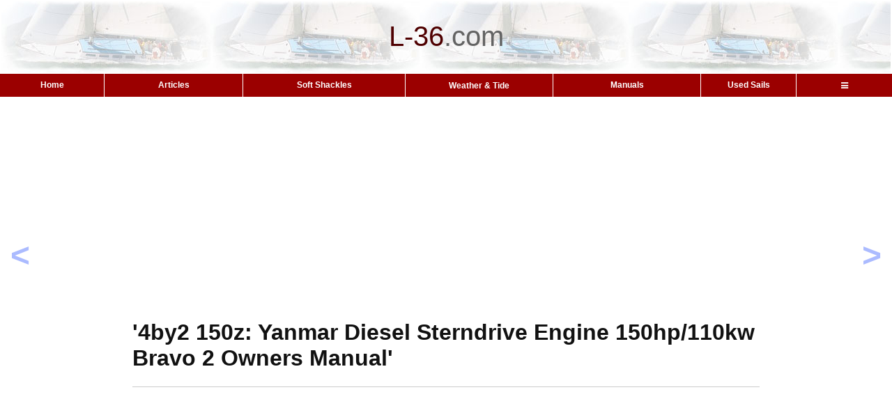

--- FILE ---
content_type: text/html; charset=UTF-8
request_url: https://l-36.com/read_pdf.php?page=5&file=manuals/yanmar_pdfs/owners_manual/0ABY0-G00200&title=%274BY2_150Z:_Yanmar_Diesel_Sterndrive_Engine_150hp/110kW_Bravo_2_Owners_Manual%27
body_size: 4811
content:
<!DOCTYPE HTML >
<html>
<head>
<meta charset="UTF-8">
<meta name="robots" content="noindex, nofollow">
<link rel="canonical" href="https://l-36.com/read_pdf.php?file=manuals%2Fyanmar_pdfs%2Fowners_manual%2F0ABY0-G00200&title=%274BY2_150Z%3A_Yanmar_Diesel_Sterndrive_Engine_150hp%2F110kW_Bravo_2_Owners_Manual%27">

<link rel="manifest" href="/manifest.json">

<!-- ad blocker message -->
<script async src="https://fundingchoicesmessages.google.com/i/pub-9866500493207852?ers=1" nonce="F-nCjQQtP4IO5ulxSXV04g"></script><script nonce="F-nCjQQtP4IO5ulxSXV04g">(function() {function signalGooglefcPresent() {if (!window.frames['googlefcPresent']) {if (document.body) {const iframe = document.createElement('iframe'); iframe.style = 'width: 0; height: 0; border: none; z-index: -1000; left: -1000px; top: -1000px;'; iframe.style.display = 'none'; iframe.name = 'googlefcPresent'; document.body.appendChild(iframe);} else {setTimeout(signalGooglefcPresent, 0);}}}signalGooglefcPresent();})();</script>

<link rel="stylesheet" href="https://cdnjs.cloudflare.com/ajax/libs/font-awesome/4.7.0/css/font-awesome.min.css">
<!-- Google tag (gtag.js) -->
<script async src="https://www.googletagmanager.com/gtag/js?id=G-X5HNH1V118"></script>
<script>
  window.dataLayer = window.dataLayer || [];
  function gtag(){dataLayer.push(arguments);}
  gtag('js', new Date());

  gtag('config', 'G-X5HNH1V118');
</script>
<meta name="viewport" content="width=device-width, initial-scale=1.0,minimum-scale=1,height=device-height,width=device-width">


<!-- Welcome to L-36.com  '4by2 150z:  Yanmar  Diesel  Sterndrive  Engine 150hp/110kw  Bravo 2  Owners  Manual' -->
<title>'4by2 150z:  Yanmar  Diesel  Sterndrive  Engine 150hp/110kw  Bravo 2  Owners  Manual' </title>
<meta http-equiv="Content-Type" content="text/html; charset=utf-8">
<meta name="Keywords" content="'4by2, 150z:, yanmar, diesel, sterndrive, engine, 150hp/110kw, bravo, 2, owners, manual', '4by2, 150z:, yanmar, diesel, sterndrive, engine, 150hp/110kw, bravo, 2, owners, manual'">
<meta name="Description" content="'4by2 150z:  Yanmar  Diesel  Sterndrive  Engine 150hp/110kw  Bravo 2  Owners  Manual'">


<link rel="apple-touch-icon" sizes="180x180" href="/apple-touch-icon.png">
<link rel="icon" type="image/png" sizes="32x32" href="/favicon-32x32.png">
<link rel="icon" type="image/png" sizes="16x16" href="/favicon-16x16.png">
<!-- For Android -->
 <link rel="icon" type="image/png" sizes="48x48" href="favicon-48x48.png">
 <link rel="icon" type="image/png" sizes="192x192" href="favicon-192x192.png">
<!-- <link rel="manifest" href="/site.webmanifest"> -->

<!-- read_pdf --><link rel="stylesheet" type="text/css" href="/main2.css">
<link rel="stylesheet" type="text/css" href="/mobile.css">
<style type="text/css">

.happyl {
	position: relative;
	top: 200px;
	opacity: 0.33;
	z-index: +1;
	float:left;
	margin-left:15px;
}

.happyr {
	position: relative;
	top: 200px;
	opacity: 0.33;
	z-index: +1;
	float:right;
	margin-right:15px;
}

.sticky2 a:link { 
	color: #00325b; 
	text-decoration:  none ;
	font-weight: bold;
	font-family:Arial, Helvetica, sans-serif; 
}

	div.sticky2 {
		position: sticky;
		top: 0;
		z-index: 50;
	}
	

</style>
<style type="text/css">
.form-submit {
border: 1px solid #D2D2D2;
padding: 3px;
margin: 0;
color: #333;
font-weight: bold;
font-size: 11px;
}

iframe {
	aspect-ratio: 16 / 9;
	height: 75%;
	width: 75%;
}

.dropbtn {
  height:31px;
  background-color: transparent;
  color: #FFFFFF;
  padding: 0px;
  font-size: 12px;
  border: none;
  font-family:Arial, Helvetica, sans-serif;
  font-weight:bold;
}

.dropdown {
  position: relative;
  display: inline-block;
  width:100%;
  cursor:default;
}

.dropdown-content {
  display: none;
  position: absolute;
  background-color: #f1f1f1;
  min-width: 150px;
  z-index: 1;
  left:auto;
  right:0;
  
}

.dropdown-content a {
  color: black;
  padding: 6px 20px 8px 20px;
  text-decoration: none;
  text-align: left;
  display: block;
}

.dropdown-content a:hover {
  background-color: #ddd;
}

.dropdown:hover .dropdown-content {display: block;}

.dropdown:hover .dropbtn {background-color: transparent;}

.container2 {
	width: 100%;
	overflow-x: auto;
	white-space: nowrap;
	overflow-y: visible;
}

.menucolor {
	background-color: #9b0000;
	color:white;
	font-size:12px;
	cursor:pointer;
}
.menucolor:hover {background-color: #bd0000;}

.bc{
  color: #9b0000; /* Link color */
  font-weight: 600; /* Make the text bold */
  text-decoration:  underline ;
}

.bc:visited{
  color: #9b0000; /* Link color */
  font-weight: 600; /* Make the text bold */
  text-decoration:  underline ;
}

.bc:hover{
  color: #9b0000; /* Link color */
  text-decoration: none; /* Remove underline */
  font-weight: 600; /* Make the text bold */
  
  /* Add any additional styling to match your website's design */
}

.bc:active{
  color: #9b0000; /* Link color */
  font-weight: 600; /* Make the text bold */
 
  text-decoration:  underline ;
}

div.sticky {
    position: sticky;
    top:-1px;
    z-index: 50;
    background-color: white;
    text-align: center;
    padding: 0px;!important;
	margin-bottom:0px;
}	
	
.sticky .google-auto-placed {display:none;}


</style>





<!-- Auto Ads added 8/25/2020 -->
<script data-ad-client="ca-pub-9866500493207852" async src="https://pagead2.googlesyndication.com/pagead/js/adsbygoogle.js"></script>


<!-- what is this for? -->
<style type="text/css">
  img { max-width: 100%; height: auto; }
</style>


</head>
<body>






<div style="width:100%;">
	<div style="table-layout:fixed;background-color:#ffffff;margin:0 auto;">

	<!-- Top section -->
	
						<table width="100%"  style="text-align:center;">
				<tr>

					
					<td  height=100px style="background-image:url('logo_p.jpg');font-family: Arial, Helvetica, sans-serif;font-size:40px;"><font  color="#4F0000">L-36</font><font  color="#636363">.</font><font  color="#636363">com</font></td>

				</tr>
		</table>
	</div>

			<div class="sticky"> 
		<!-- Menu Bar -->
		<div class="container3">
			<table  width='100%'  cellspacing='0'  style="border-collapse: collapse;">
				<tr> 			
				<td   align='center' class = 'menucolor' style='min-width:30px;font-family:Arial, Helvetica, sans-serif;font-weight:bold; border-left:0 solid #FFFFFF;border-right:0px;'    width='13' height='31'onClick="window.location='https://l-36.com/index.php'">Home</td>
<td   align='center' class = 'menucolor' style='min-width:30px;font-family:Arial, Helvetica, sans-serif;font-weight:bold; border-left:1px solid #FFFFFF;border-right:0px;'    width='13' height='31'onClick="window.location='https://l-36.com/articles.php'">Articles</td>
<td   align='center' class = 'menucolor' style='min-width:30px;font-family:Arial, Helvetica, sans-serif;font-weight:bold; border-left:1px solid #FFFFFF;border-right:0px;'    width='13' height='31'onClick="window.location='https://l-36.com/soft_shackles.php'">Soft Shackles</td>
<td   align='center' class = 'menucolor' style='min-width:30px;font-family:Arial, Helvetica, sans-serif;font-weight:bold; border-left:1px solid #FFFFFF;border-right:0px;'    width='13' height='31'><div class='dropdown'><button class='dropbtn'>Weather &&nbsp;Tide</button><div class='dropdown-content'><a href="https://l-36.com/weather.php">Weather & Tide
</a><a href="https://l-36.com/weatherMobile.php">Sailing Companion
</a><a href="https://l-36.com/taf.php">Airport Forecasts <span style='color:red;'>(NEW)</span>
</a><a href="https://l-36.com/tide.php">Tide/Current (Day)
</a><a href="https://l-36.com/tide_week.php">Tide/Current (Week)
</a><a href="https://l-36.com/sf_current_new2.php">SF Bay Current Map
</a><a href="https://l-36.com/map_text_new.php">Weather Setup
</a><a href="https://l-36.com/new.php">What's New
</a></div></div></td><td   align='center' class = 'menucolor' style='min-width:30px;font-family:Arial, Helvetica, sans-serif;font-weight:bold; border-left:1px solid #FFFFFF;border-right:0px;'    width='13' height='31'onClick="window.location='https://l-36.com/manuals.php'">Manuals</td>
<td   align='center' class = 'menucolor' style='min-width:30px;font-family:Arial, Helvetica, sans-serif;font-weight:bold; border-left:1px solid #FFFFFF;border-right:0px;'    width='13' height='31'onClick="window.location='https://l-36.com/find_used_sails.php'">Used Sails</td>
<td   align='center' class = 'menucolor' style='min-width:30px;font-family:Arial, Helvetica, sans-serif;font-weight:bold; border-left:1px solid #FFFFFF;border-right:0px;'    width='13' height='31'><div class='dropdown'><button class='dropbtn'><i class="fa fa-bars" style = "padding-top:0px"></i></button><div class='dropdown-content'><a href="https://l-36.com/data.php">Technical Data
</a><a href="https://l-36.com/stuff.php">Marine Resources
</a><a href="https://l-36.com/racing.php">Racing Resources
</a><a href="https://L-36.com/videos.php">@L-36 Top Videos
</a><a href="https://l-36.com/roster.php">L-36 Owners Roster
</a><a href="https://l-36.com/contact.php">Contact
</a></div></div></td></tr>
			</table>
		</div>	</div>


	<!-- here is sticky --><div class='sticky2'><div class = "happyl" ><a href=/read_pdf.php?page=4&file=manuals/yanmar_pdfs/owners_manual/0ABY0-G00200&title='4BY2_150Z:_Yanmar_Diesel_Sterndrive_Engine_150hp/110kW_Bravo_2_Owners_Manual'><font size="30px" color="#0033ff"><</font></a></div><div class = "happyr" ><a href=/read_pdf.php?page=6&file=manuals/yanmar_pdfs/owners_manual/0ABY0-G00200&title='4BY2_150Z:_Yanmar_Diesel_Sterndrive_Engine_150hp/110kW_Bravo_2_Owners_Manual'><font size="30px" color="#0033ff">></font></a></div></div>


<div  class='main' style='padding:19px;margin: 0 auto;max-width: 900px;'><div>
<!-- 1: ad number is 8891741057  -->

	<script async src="https://pagead2.googlesyndication.com/pagead/js/adsbygoogle.js?client=ca-pub-9866500493207852"
     crossorigin="anonymous"></script>
<!-- Manuals Inline -->
<ins class="adsbygoogle"
     style="display:block"
     data-ad-client="ca-pub-9866500493207852"
     data-ad-slot="8891741057"
     data-ad-format="auto"
     data-full-width-responsive="true"></ins>
<script>
     (adsbygoogle = window.adsbygoogle || []).push({});
</script>
		<h1>'4by2 150z:  Yanmar  Diesel  Sterndrive  Engine 150hp/110kw  Bravo 2  Owners  Manual'</h1></div>
<hr style='clear:both;margin-bottom:15px;'>

<style type="text/css">
  img { max-width: 100%; height: auto; }
           pre {
            overflow-x: auto;
            white-space: pre-wrap;
            white-space: -moz-pre-wrap;
            white-space: -pre-wrap;
            white-space: -o-pre-wrap;
            word-wrap: break-word;
         }
</style>



<table width='100%' style="table-layout:fixed;">
<tr>
	<td>

	
	
	
	</td>
	<td>


<td>




</tr>
</table>

<!-- <HR>Go to page number<BR> -->

<!-- <form method="get" action="">
	<input type="text" name="page">
	<input type="submit"> Note: Page number may not agree with index page numbers
	<input type="hidden" name="file" value=manuals/yanmar_pdfs/owners_manual/0ABY0-G00200>
	<input type="hidden" name="title" value=&#039;4BY2_150Z:_Yanmar_Diesel_Sterndrive_Engine_150hp/110kW_Bravo_2_Owners_Manual&#039;>
</form>

	<hr style="height:4px;border:none;color:#980000;background-color:#980000;" /> -->

	<div style="width: 100%; height: auto;aspect-ratio: .7; position: relative;">
<img style="width: 100%; height: auto; display: block;" src='manual_img_d.php?page=5&filename=pdf/manuals/yanmar_pdfs/owners_manual/0ABY0-G00200' alt='&#039;4by2 150z: Yanmar Diesel Sterndrive Engine 150hp/110kw Bravo 2 Owners Manual&#039;'></div><hr style="height:4px;border:none;color:#980000;background-color:#980000;" />
<a href='read_pdf.php?page=4&file=manuals/yanmar_pdfs/owners_manual/0ABY0-G00200&title='4BY2_150Z:_Yanmar_Diesel_Sterndrive_Engine_150hp/110kW_Bravo_2_Owners_Manual''>Previous Page</a>&nbsp&nbsp&nbsp&nbsp<a href='read_pdf.php?page=6&file=manuals/yanmar_pdfs/owners_manual/0ABY0-G00200&title='4BY2_150Z:_Yanmar_Diesel_Sterndrive_Engine_150hp/110kW_Bravo_2_Owners_Manual''>Next Page</a><HR>Go to page number<BR>
<form method="get" action="">
	<input type="text" name="page">
	<input type="submit"> Note: Page number may not agree with index page numbers
	<input type="hidden" name="file" value=manuals/yanmar_pdfs/owners_manual/0ABY0-G00200>
	<input type="hidden" name="title" value=&#039;4BY2_150Z:_Yanmar_Diesel_Sterndrive_Engine_150hp/110kW_Bravo_2_Owners_Manual&#039;>
</form>
<hr style="height:4px;border:none;color:#980000;background-color:#980000;" />
<br>
<div style="margin-bottom:15px; clear:both"></div>

			<script async src='https://pagead2.googlesyndication.com/pagead/js/adsbygoogle.js?client=ca-pub-9866500493207852'
			     crossorigin='anonymous'></script>
			<!-- Ad number is 21 -->
			<ins class='adsbygoogle'
			     style='display:block'data-ad-format='autorelaxed'data-ad-client='ca-pub-9866500493207852'
			     data-ad-slot='1775306351'></ins>
			<script>
			     (adsbygoogle = window.adsbygoogle || []).push({});
			</script>
		<div style="margin-top:15px; clear:both"></div>
<hr style="height:4px;border:none;color:#980000;background-color:#980000;" />
NOTICE: Some pages have affiliate links to Amazon. As an Amazon Associate, I earn from qualifying purchases.
Please read website Cookie, Privacy, and Disclamers by clicking <a href="privacy.php">HERE</a>.
 To contact me click <a href="contact.php">HERE</a>. For my YouTube page click <a href="https://www.youtube.com/channel/UCaQ3wURQ0dFWfXeBtGTHXBw">HERE</a>
<hr style="height:4px;border:none;color:#980000;background-color:#980000;" />
<br>
</div></div>
<script>
  if ('serviceWorker' in navigator) {
    navigator.serviceWorker.register('sw.js')
      .then(function(registration) {
        console.log('Service Worker registered with scope:', registration.scope);
      })
      .catch(function(error) {
        console.log('Service Worker registration failed:', error);
      });
  }
</script>
<script>
let deferredPrompt;

window.addEventListener('beforeinstallprompt', (e) => {
  // Prevent Chrome's mini-infobar from appearing
  e.preventDefault();
  deferredPrompt = e;

  // Show the install button
  const installBtn = document.getElementById('installBtn');
  if (installBtn) {
    installBtn.style.visibility = 'visible';
    installBtn.addEventListener('click', () => {
      installBtn.style.display = 'none'; // Hide button after click
      deferredPrompt.prompt(); // Show the install prompt
      deferredPrompt.userChoice.then((choiceResult) => {
        if (choiceResult.outcome === 'accepted') {
          console.log('User accepted the install prompt');
        } else {
          console.log('User dismissed the install prompt');
        }
        deferredPrompt = null;
      });
    });
  }
});
</script>
</BODY>
</HTML> 




--- FILE ---
content_type: text/html; charset=utf-8
request_url: https://www.google.com/recaptcha/api2/aframe
body_size: 267
content:
<!DOCTYPE HTML><html><head><meta http-equiv="content-type" content="text/html; charset=UTF-8"></head><body><script nonce="Xlkc8V4jWLHj6hl0lgwwbg">/** Anti-fraud and anti-abuse applications only. See google.com/recaptcha */ try{var clients={'sodar':'https://pagead2.googlesyndication.com/pagead/sodar?'};window.addEventListener("message",function(a){try{if(a.source===window.parent){var b=JSON.parse(a.data);var c=clients[b['id']];if(c){var d=document.createElement('img');d.src=c+b['params']+'&rc='+(localStorage.getItem("rc::a")?sessionStorage.getItem("rc::b"):"");window.document.body.appendChild(d);sessionStorage.setItem("rc::e",parseInt(sessionStorage.getItem("rc::e")||0)+1);localStorage.setItem("rc::h",'1769275544542');}}}catch(b){}});window.parent.postMessage("_grecaptcha_ready", "*");}catch(b){}</script></body></html>

--- FILE ---
content_type: application/javascript; charset=utf-8
request_url: https://fundingchoicesmessages.google.com/f/AGSKWxXFQJLWuLKA0F8ysDWSCUYNriat0RXq1-44lgJP9TXq96KbXONt0q0G1uzqOOCm3z2xduTXs3Kjw1KXCf6mqmE_O2rzFKCm97u5SG7-4ojs8B9rRnlnwXhxPgo5Q-41xIdvkkFEu6mnEL1d9jwRvc-lxTMhNDiEx509PXV1lIEoFQry6Lumt4B1sDrl/_/ad_units?/adtrack.-tag-ad./tmnadsense._adagency/
body_size: -1290
content:
window['71a75a99-4ee6-4763-ae7a-c34f4a7e7418'] = true;